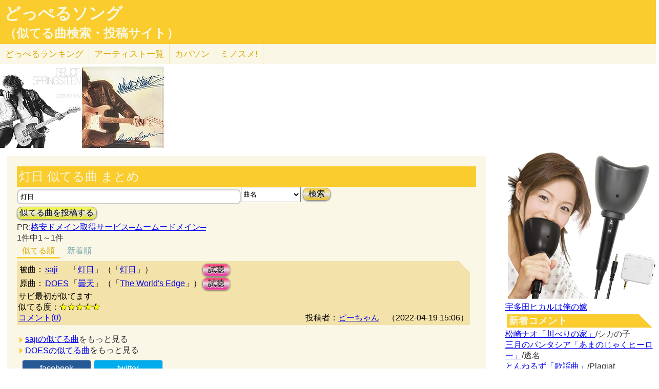

--- FILE ---
content_type: text/html; charset=UTF-8
request_url: http://lightwill.main.jp/hc/doppelsong/%E7%81%AF%E6%97%A5/2
body_size: 7316
content:
<!DOCTYPE html>
<html lang="ja">
<head>
<meta http-equiv="Content-Type" content="text/html; charset=utf-8" />
<meta name="viewport" content="width=device-width, initial-scale=1.0">
<meta name="description" content="(全1件)saji「灯日」とDOES「曇天」サビ最初が似てます （「灯日」似てる曲検索）"> 
<link rel="canonical" href="/hc/doppelsong/%E7%81%AF%E6%97%A5/2"/><meta http-equiv="Content-Style-Type" content="text/css" />
<meta http-equiv="Content-Script-Type" content="text/javascript">
<meta property="og:title" content="灯日 似てる曲 まとめ｜どっぺるソング(似てる曲検索・投稿サイト)" />
<meta property="og:description" content="(全1件)saji「灯日」とDOES「曇天」サビ最初が似てます （「灯日」似てる曲検索）" />
<meta property="og:url" content="http://lightwill.main.jp/hc/doppelsong/%E7%81%AF%E6%97%A5/2" />
<meta property="og:image" content="http://lightwill.main.jp/hc/img/doppel.png" /> 
<meta name="twitter:card" content="summary" />
<meta name="twitter:site" content="@brilliantwish" />

        <title>灯日 似てる曲 まとめ｜どっぺるソング(似てる曲検索・投稿サイト)</title>
        <link rel="stylesheet" type="text/css" href="/hc/css/default.css" />        <link rel="stylesheet" type="text/css" href="/hc/css/common.css?v19" />
                <script src="//ajax.googleapis.com/ajax/libs/jquery/1.11.0/jquery.min.js"></script>
</head>
<body id="top">
<!-- Google tag (gtag.js) -->
<script async src="https://www.googletagmanager.com/gtag/js?id=G-1C3P978KM1"></script>
<script>
  window.dataLayer = window.dataLayer || [];
  function gtag(){dataLayer.push(arguments);}
  gtag('js', new Date());

  gtag('config', 'G-1C3P978KM1');
</script>
<div id="fb-root"></div>
<script>(function(d, s, id) {
  var js, fjs = d.getElementsByTagName(s)[0];
  if (d.getElementById(id)) return;
  js = d.createElement(s); js.id = id;
  js.src = "//connect.facebook.net/ja_JP/sdk.js#xfbml=1&version=v2.5";
  fjs.parentNode.insertBefore(js, fjs);
}(document, 'script', 'facebook-jssdk'));</script>
<div id="headerArea">
<h1 id="site_title"><a href="/hc/doppelsong">どっぺるソング</a></h1>
<h2 id="site_sub_title"><a href="/hc/doppelsong">（似てる曲検索・投稿サイト）</a></h2>
</div>
<ul id="subMenu">
  <li><a href="/hc/doppelsong/ranking">どっぺる<span class="sp-br">ランキング</span></a></li>
  <li class="only-sp"><a href="#new-comment">新着<span class="sp-br">コメント</span></a></li>
  <!--<li class="only-sp"><a href="/hc/doppelsong#access-ranking">アクセスランキング</a></li>-->
  <li><a href="/hc/doppelsong/artist_list">アーティスト<span class="sp-br">一覧</span></a></li>
  <li><a href="/hc/coversong">カバソン</a></li>
  <li><a href="/minosume/">ミノスメ!</a></li>
</ul>
<div id="doppelJacket">
  <a href="https://www.amazon.co.jp/dp/B00YAZ8ZJ4?tag=lightwillmain-22&linkCode=osi&th=1&psc=1" target="_blank"><img src="https://m.media-amazon.com/images/I/51kyaXAFBEL._SL160_.jpg"></a><a href="https://www.amazon.co.jp/dp/B01J0CLI8Q?tag=lightwillmain-22&linkCode=osi&th=1&psc=1" target="_blank"><img src="https://m.media-amazon.com/images/I/514VWGzRm7L._SL160_.jpg"></a>
  
  </div>
<div id="contentsArea">
<div id="guide" style="display:none;">
『どっぺるソング』は似てる曲検索・投稿サイトです。似てる曲（リスペクト,オマージュ,サンプリング,パクリ,盗作…）を検索・投稿することができます。「あれ？この曲誰かの曲に似てるな？」と思ったときに検索して下さい。「この曲はあの曲に似てる！」と気づいたら投稿して下さい。
</div>
<h2 class="pageTitle">灯日 似てる曲 まとめ</h2>
<span id="searchWrap"><input id="searchBox" class="typeahead" type="text" name="searchKey" size="50" value="灯日"></span>
<select id="stype" name="stype">
  <option value="0">検索対象:すべて</option>
  <option value="1">アーティスト名</option>
  <option value="2" selected>曲名</option>
  <option value="3">収録作品名</option>
  <option value="4">投稿者</option>
</select>
<button class="orangeBtn" onclick="search()">検索</button>
<br>
<button class="yellowBtn" onclick="location.href='/hc/doppelsong/post'">似てる曲を投稿する</button><br/>
PR:<a href="https://px.a8.net/svt/ejp?a8mat=2HWLBR+A94X8Q+348+1BNQZ6" target="_blank" rel="nofollow">格安ドメイン取得サービス─ムームードメイン─</a>
<img border="0" width="1" height="1" src="https://www11.a8.net/0.gif?a8mat=2HWLBR+A94X8Q+348+1BNQZ6" alt=""><br/>
1件中1～1件<br/>
<div class="pg-area only-pc">
</div>
<ul class="orderMenu">
<li><a href="/hc/doppelsong/%E7%81%AF%E6%97%A5/2"class="active">似てる順</a></li>
<li><a href="/hc/doppelsong/%E7%81%AF%E6%97%A5/2?orderBy=new">新着順</a></li>
</ul>
<dl class="accordion">
<div class="doppel-item">
<table>
<tr><th>被曲：</th>
<td><a href="/hc/doppelsong/saji/1">saji</a></td>
<td>「<a href="/hc/doppelsong/%E7%81%AF%E6%97%A5/2">灯日</a>」</td>
<td>（「<a target="_blank" href="http://www.amazon.co.jp/gp/search?ie=UTF8&camp=247&creative=1211&index=music&keywords=saji%20%E7%81%AF%E6%97%A5&linkCode=ur2&tag=54sparallworl-22">灯日</a>」）</td>
<td><button class="pinkBtn" onClick="window.open(&quot;https://www.youtube.com/results?search_type=&search_query=saji%2B%E7%81%AF%E6%97%A5&quot;)">試聴</button></td></tr>
<tr><th>原曲：</th>
<td><a href="/hc/doppelsong/DOES/1">DOES</a></td>
<td>「<a href="/hc/doppelsong/%E6%9B%87%E5%A4%A9/2">曇天</a>」</td>
<td>（「<a target="_blank" href="http://www.amazon.co.jp/gp/search?ie=UTF8&camp=247&creative=1211&index=music&keywords=DOES%20The%20World%27s%20Edge&linkCode=ur2&tag=54sparallworl-22">The World's Edge</a>」）</td>
<td><button class="pinkBtn" onClick="window.open(&quot;https://www.youtube.com/results?search_type=&search_query=DOES%2B%E6%9B%87%E5%A4%A9&quot;)">試聴</button></td></tr>
</table>
<p class="doppel-comment">サビ最初が似てます</p>
<span>似てる度：<span class="star">★★★★★</span></span><br/>
<div class="doppel-poster">投稿者：<a href="/hc/doppelsong/%E3%83%94%E3%83%BC%E3%81%A1%E3%82%83%E3%82%93/4">ピーちゃん</a>　（2022-04-19 15:06）</div>
<dt value="6513">コメント(0)</dt>

<dd>
<div id="cm6513">
</div>
<hr/>
<form action="/hc/doppelsong/post_comment" class="cmpost" method="post" accept-charset="utf-8"><div style="display:none;"><input type="hidden" name="_method" value="POST" /></div>投稿者名：<input name="data[Dp_comment][poster]" type="text" maxlength="20" id="Dp_commentPoster" /><br/>
 コメント ：<textarea name="data[Dp_comment][comment]" id="Dp_commentComment" ></textarea></br>
<div class="input select"><label for="Dp_commentOrgStar">似てる度：</label><select name="data[Dp_comment][org_star]" id="Dp_commentOrgStar">
<option value="0" selected="selected">（評価する場合は選択）</option>
<option value="5">★★★★★（とても似てる）</option>
<option value="4">★★★★（結構似てる）</option>
<option value="3">★★★（まあまあ似てる）</option>
<option value="2">★★（あんまり似てない）</option>
<option value="1">★（全然似てない）</option>
</select></div></br>
<input type="hidden" name="data[Dp_comment][doppel_id]" value="6513" id="Dp_commentDoppelId" /><div class="submit"><input type="submit" value="投稿" /></div></form></dd>
</div>
<br/>
</dl>
  <ul id="moreLink">
    <li><a class="arrow arrowDp" href="/hc/doppelsong/saji/1">sajiの似てる曲</a>をもっと見る</li>
    <li><a class="arrow arrowDp" href="/hc/doppelsong/DOES/1">DOESの似てる曲</a>をもっと見る</li>
  </ul>

<div class="snsWrap">
<ul class="listBtnSh">
  <li class="listBtnItem listBtnItemSns">
    <p class="listBtnText">
      <a class="fb" href="http://www.facebook.com/share.php?u=http://lightwill.main.jp/hc/doppelsong/灯日/2" onclick="window.open(this.href, 'FBwindow', 'width=650, height=450, menubar=no, toolbar=no, scrollbars=yes'); return false;">facebook</a>
    </p>
  </li>
  <li class="listBtnItem listBtnItemSns">
    <p class="listBtnText">
      <a class="twitter" href="http://twitter.com/share?url=https%3A%2F%2Flightwill.main.jp%2Fhc%2Fdoppelsong%2F%25E7%2581%25AF%25E6%2597%25A5&text=%E7%81%AF%E6%97%A5%20%E4%BC%BC%E3%81%A6%E3%82%8B%E6%9B%B2%20%E3%81%BE%E3%81%A8%E3%82%81&hashtags=%E3%81%A9%E3%81%A3%E3%81%BA%E3%82%8B%E3%82%BD%E3%83%B3%E3%82%B0" target="_blank">twitter</a>
    </p>
  </li>
  <li class="listBtnItem listBtnItemSns only-sp">
    <p class="listBtnText">
      <a class="line" href="http://line.me/R/msg/text/?灯日 似てる曲 まとめhttp://lightwill.main.jp/hc/doppelsong/灯日/2">LINE</a>
    </p>
  </li>
</ul>
</div>
<div class="pg-area">
</div>
<a href="/hc/doppelsong/">トップへ</a>　<a href="/hc/doppelsong/artist_list">アーティスト一覧</a>　<a href="/hc/doppelsong/ranking">どっぺるランキング</a>　<a href="/hc/coversong">カバソン</a>　<a href="/minosume/">ミノスメ!（おすすめ投稿）</a>
<br/>
</div>

<div id="searchArea">
<div id="pickup" style="height:300px">
<a href="https://www.amazon.co.jp/dp/B00E3OAHH0?tag=lightwillmain-22&linkCode=osi&th=1&psc=1" target="_blank"><img src="https://m.media-amazon.com/images/I/41h2NdMPvNL._SL500_.jpg"></a>
  </div>
<a href="/yome/yomepage/%E5%AE%87%E5%A4%9A%E7%94%B0%E3%83%92%E3%82%AB%E3%83%AB">宇多田ヒカルは俺の嫁</a><br/>
<h3 id="new-comment">新着コメント</h3>
<a href="/hc/doppelsong/%E5%B7%9D%E3%81%B9%E3%82%8A%E3%81%AE%E5%AE%B6/2">松崎ナオ「川べりの家」</a>/シカの子<br/>
<a href="/hc/doppelsong/%E3%81%82%E3%81%BE%E3%81%AE%E3%81%98%E3%82%83%E3%81%8F%E3%83%92%E3%83%BC%E3%83%AD%E3%83%BC/2">三月のパンタシア「あまのじゃくヒーロー」</a>/透名<br/>
<a href="/hc/doppelsong/%E6%AD%8C%E8%AC%A1%E6%9B%B2/2">とんねるず「歌謡曲」</a>/Plagiat<br/>
<a href="/hc/doppelsong/%E7%82%8E%E3%81%AE%E3%82%A8%E3%82%B9%E3%82%AB%E3%83%AB%E3%82%B4/2">とんねるず「炎のエスカルゴ」</a>/Plagiat<br/>
<a href="/hc/doppelsong/MaGic%20in%20youR%20Eyes/2">Tommy february6「MaGic in youR Eyes」</a>/管理人<br/>
<a href="/hc/doppelsong/%E5%90%9B%E3%82%92%E3%81%AE%E3%81%9B%E3%81%A6/2">久石譲「君をのせて」</a>/透名<br/>
<a href="/hc/doppelsong/%E5%90%9B%E3%82%92%E3%81%AE%E3%81%9B%E3%81%A6/2">井上あずみ「君をのせて」</a>/透名<br/>
<a href="/hc/doppelsong/YELL/2">いきものがかり「YELL」</a>/透名<br/>
<a href="/hc/doppelsong/Time%20Of%20The%20Season%20%E3%81%B5%E3%81%9F%E3%82%8A%E3%81%AE%E3%82%B7%E3%83%BC%E3%82%BA%E3%83%B3/2">The Zombies「Time Of The Season ふたりのシーズン」</a>/透名<br/>
<a href="/hc/doppelsong/%E6%82%B2%E3%81%97%E3%81%84%E6%B0%97%E6%8C%81%E3%81%A1%20%28JUST%20A%20MAN%20IN%20LOVE%29/2">桑田佳祐「悲しい気持ち (JUST A MAN IN LOVE)」</a>/管理人<br/>
<a href="/hc/doppelsong/%E6%82%B2%E3%81%97%E3%81%84%E6%B0%97%E6%8C%81%E3%81%A1%20%28JUST%20A%20MAN%20IN%20LOVE%29/2">桑田佳祐「悲しい気持ち (JUST A MAN IN LOVE)」</a>/透名<br/>
<a href="/hc/doppelsong/Jupiter/2">平原綾香「Jupiter」</a>/Plagiat<br/>
<a href="/hc/doppelsong/%E8%8A%B1/2">藤井風「花」</a>/ﾎﾝﾏｶ<br/>
<a href="/hc/doppelsong/My%20respect/2">乃木坂46「My respect」</a>/ピーちゃん<br/>
<a href="/hc/doppelsong/Green%2CGreen/2">The New Christy Minstrels「Green,Green」</a>/たくろん<br/>
<h3 id="access-ranking">アクセスランキング</h3>
1位 <a href="/hc/doppelsong/%E5%90%9B%E3%81%A8%E7%BE%8A%E3%81%A8%E9%9D%92/2">君と羊と青</a><br>
2位 <a href="/hc/doppelsong/%E3%81%9A%E3%81%A3%E3%81%A8/2">ずっと</a><br>
3位 <a href="/hc/doppelsong/Vaundy/1">Vaundy</a><br>
4位 <a href="/hc/doppelsong/%E5%A5%BD%E3%81%8D%E3%81%99%E3%81%8E%E3%81%A6%E6%BB%85%EF%BC%81/2">好きすぎて滅！</a><br>
5位 <a href="/hc/doppelsong/ZARD/1">ZARD</a><br>
6位 <a href="/hc/doppelsong/%E3%83%93%E3%83%BC%E3%83%8A%E3%82%B9%E3%83%99%E3%83%AB%E3%83%88/2">ビーナスベルト</a><br>
7位 <a href="/hc/doppelsong/%E3%82%A2%E3%83%89%E3%83%AC%E3%83%8A/2">アドレナ</a><br>
8位 <a href="/hc/doppelsong/%E6%84%9B%E3%81%AE%E8%87%AA%E7%88%86%E8%A3%85%E7%BD%AE/2">愛の自爆装置</a><br>
9位 <a href="/hc/doppelsong/tokimeki/2">tokimeki</a><br>
10位 <a href="/hc/doppelsong/%E3%82%89%E3%83%BB%E3%82%89%E3%83%BB%E3%82%89/2">ら・ら・ら</a><br>
11位 <a href="/hc/doppelsong/%E6%8B%9D%E5%95%93%E3%80%81%E5%B0%91%E5%B9%B4%E3%82%88/2">拝啓、少年よ</a><br>
12位 <a href="/hc/doppelsong/%E5%91%BD%E6%97%A5/2">命日</a><br>
13位 <a href="/hc/doppelsong/%E9%9B%A2%E5%A9%9A%E4%BC%9D%E8%AA%AC/1">離婚伝説</a><br>
14位 <a href="/hc/doppelsong/My%2Brespect/2">My+respect</a><br>
15位 <a href="/hc/doppelsong/%E6%8A%B1%E3%81%84%E3%81%A6%E2%8B%AF/2">抱いて⋯</a><br>
16位 <a href="/hc/doppelsong/Minority/2">Minority</a><br>
17位 <a href="/hc/doppelsong/%E6%96%B0%E6%B5%9C%E3%83%AC%E3%82%AA%E3%83%B3/1">新浜レオン</a><br>
18位 <a href="/hc/doppelsong/%E5%A4%A2%E8%89%B2%E3%81%AE%E3%83%A1%E3%83%83%E3%82%BB%E3%83%BC%E3%82%B8/2">夢色のメッセージ</a><br>
19位 <a href="/hc/doppelsong/%E3%81%A1%E3%82%83%E3%82%93%E3%81%BF%E3%81%AA/1">ちゃんみな</a><br>
20位 <a href="/hc/doppelsong/%E7%A6%8F%E5%B1%B1%E9%9B%85%E6%B2%BB/1">福山雅治</a><br><h3 id="ms-recommend">みんなのオススメ</h3>
<a href="/minosume/feature/%E6%A3%AE%E7%BE%85%E4%B8%87%E8%B1%A1">森羅万象のおすすめ</a><br />
<a href="/minosume/feature/%E5%B9%BD%E9%96%89%E3%82%B5%E3%83%86%E3%83%A9%E3%82%A4%E3%83%88">幽閉サテライトのおすすめ</a><br />
<a href="/minosume/feature/%E3%82%A2%E3%83%B3%E3%83%86%E3%82%A3%E3%83%83%E3%82%AF-%E7%8F%88%E7%90%B2%E5%BA%97-">アンティック-珈琲店-のおすすめ</a><br />
<a href="/minosume/feature/%E9%AB%98%E6%A9%8B%E7%94%B1%E7%BE%8E%E5%AD%90">高橋由美子のおすすめ</a><br />
<a href="/minosume/feature/%E8%BE%BA%E8%A6%8B%E3%81%88%E3%81%BF%E3%82%8A">辺見えみりのおすすめ</a><br />
<a href="/minosume/">もっと見る</a><br />
<span class="only-sp"><a href="#headerArea">▲上に戻る</a></span><br/>
<div style="max-height:255px;text-align: center">
<a href="https://jp.mercari.com/item/m94565267046?afid=1341884521" target="_blank"><img src="https://ambassador-system.mercari.com/v1/i?id=m94565267046&svc=m" width="240" height="240" style="object-fit:contain;"></a></div>
</div>

<script>
function search() {
var searchKey = document.getElementById("searchBox").value;
var url = "/hc/doppelsong/" + searchKey;
if (searchKey != "") {
  $stype = $("#stype").val()
  if ($stype > 0) {
    url = url + "/" + $stype;
  }
}
location.href=url;
}

var cmArray = [];
$(function(){
$(".accordion dt").click(function(){
    $(this).next("dd").slideToggle();
    //$(this).closest(".doppel").find("dd").slideToggle();
    cmid = $(this).attr('value');
    if ($.inArray(cmid,cmArray) == -1){
      showComent(cmid);
      cmArray.push(cmid);
    }
    //$(this).next("dd").siblings("dd").slideUp();
    //$(this).toggleClass("open");   
    //$(this).siblings("dt").removeClass("open");
});

    $('.cmpost').submit(function(event) {
        // HTMLでの送信をキャンセル
        event.preventDefault();
        
        // 操作対象のフォーム要素を取得
        var $form = $(this);
        var postCmId = $form.find('input[name="data[Dp_comment][doppel_id]"]').val();
        
        // 送信ボタンを取得
        // （後で使う: 二重送信を防止する。）
        var $button = $form.find('input[type="submit"]');
        
        // 送信
        $.ajax({
            url: $form.attr('action'),
            type: $form.attr('method'),
            data: $form.serialize(),
            timeout: 10000,  // 単位はミリ秒
            
            // 送信前
            beforeSend: function(xhr, settings) {
                // ボタンを無効化し、二重送信を防止
                $button.attr('disabled', true);
            },
            // 応答後
            complete: function(xhr, textStatus) {
                // ボタンを有効化し、再送信を許可
                $button.attr('disabled', false);
            },
            
            // 通信成功時の処理
            success: function(html){
              //$('#cm'+cmid).prepend(html);
              $('#cm'+postCmId).html(html);
              $form[0].reset();
            },
            // 通信失敗時の処理
            error: function() {alert('エラー');}
        });
    });
function cmchg(){
alert($(this).attr('href'));
    return false;
    $.ajax({
      url: $(this).attr('href'),
      dataType: "html",
      cache: false,
      success: function(html){
        $(this).closest('div').html(html);
      }
    });
}
});
</script><div class="clear"></div>
<div>
<span id="show-reason" style="text-decoration: underline;">利用規約</span>
<div id="reason" style="display:none">
似てる曲の投稿、コメント投稿は管理人がチェックした上で公開されます。<br>
スパム、荒らし、誹謗中傷、宣伝など不適切と判断した場合は公開しません。<br>
修正依頼、重複投稿など、公開が不要だと判断した場合も公開しません。<br>
なるべく24時間以内にチェックするようにしますが、数日かかる場合もあるのでご了承ください。<br>
VPNからのアクセス、投稿は禁止とします。<br>
投稿内容の責任は投稿者にあります。当サイトの利用によって生じたトラブルについて、管理人は責任を負いません。<br>
公開可否はすべて管理人の判断によります。<br>
</div>
</div>
<div id="footerArea">
created by <a href="http://lightwill.main.jp/">lightwill</a> on <A HREF="https://px.a8.net/svt/ejp?a8mat=ZWUIW+8D9IA2+348+5YZ76" rel="nofollow">ロリポップ！</A><img border="0" width="1" height="1" src="https://www15.a8.net/0.gif?a8mat=ZWUIW+8D9IA2+348+5YZ76" alt="">
<p id="pageTop"><a href="#top" class="arrowTop"></a></p>
</div>
<script src="/hc/js/typeahead.bundle.min.js"></script>
<script>
function showComent(cmid){
    $.ajax({
      url: "/hc/doppelsong/comment/"+cmid,
      dataType: "html",
      cache: false,
      success: function(html){
        $('#cm'+cmid).append(html);
      }
    });
}
var suggests = new Bloodhound({
  datumTokenizer: Bloodhound.tokenizers.obj.whitespace("pattern"),
  //datumTokenizer: function(obj){return obj.pattern ? obj.pattern.split(/\s+/) : [];},
  //queryTokenizer: Bloodhound.tokenizers.whitespace,
  queryTokenizer: function(input){
    if (!input) return [];
    //全角英数→半角英数
    input = input.replace(/[Ａ-Ｚａ-ｚ０-９]/g,function(s){return String.fromCharCode(s.charCodeAt(0)-0xFEE0)});
    //ひらがな→カタカナ
    input = input.replace(/[\u3041-\u3096]/g, function(s) {return String.fromCharCode(s.charCodeAt(0) + 0x60);});
    return input.split(/\s+/);
  },
  prefetch: '/hc/js/suggests.json?v1'
});
$('#searchWrap .typeahead').typeahead(null, {
  name: 'suggests',
  display: "value",
  limit:10,
  source: suggests
});
  var topBtn = $('#pageTop');
  topBtn.hide();
  $(window).scroll(function () {
    if ($(this).scrollTop() > 100) {
      topBtn.fadeIn();
    } else {
      topBtn.fadeOut();
    }
  });
  topBtn.click(function () {
    $('body,html').animate({
      scrollTop: 0
    }, 500);
    return false;
  });
  
$("#show-reason").click(function(){
    $("#reason").toggle();
});
</script>
</body>
</html>




--- FILE ---
content_type: text/css
request_url: http://lightwill.main.jp/hc/css/default.css
body_size: 228
content:
* {
	margin: 0;
	padding: 0;
	font-style: normal;
	font-weight: normal;
	font-size; 62.5%;
}

body {
  -webkit-text-size-adjust: 100%;
  background: #FFF;
  font-family: sans-serif;
  font-size: 10px;
  font-size: 1.0rem;
  color: #333;
}

/*
* html body { /* for IE6 */
  font-size: small;
}
  
*:first-child+html body { /* for IE7 */
  font-size: small;
}
*/

--- FILE ---
content_type: text/css
request_url: http://lightwill.main.jp/hc/css/common.css?v19
body_size: 3080
content:
h2,h3 {
	width:100%;
	background-color: #FACC2E;//#F6CEF5;
	color: #F7F8E0;
	//padding: 1px 3px;
}
img{
	max-width:300px;
	max-height:300px;
}
#doppelJacket{
  height:160px;
}
div#headerArea {
	//position: fixed !important;
	//position: absolute;
	top: 0;
	left: 0;
	width: 100%;
	padding : 5px;
	box-sizing: border-box;
	background-color: #FACC2E;
	color: black;
	//background-color: #F6CEF5;
	//color: #FA00FF;
}
#site_title, #site_sub_title {
	padding:0 3px;
	font-size:100%;
	box-sizing:border-box;
}
#site_title a {
	color: #F7F8E0;
	font:bold 150% 'HG行書体';
	font-size: 2rem;
	text-decoration: none;
}
#site_sub_title a{
	color: #F7F8E0;
	font:bold 150% 'HG行書体';
	font-size: 1.5rem;
	text-decoration: none;
}
body#top #headerArea a#menu_top,
body#mypage #headerArea a#menu_mypage,
body#mylist #headerArea a#menu_mylist,
body#logout #headerArea a#menu_logout
{
	background:url(bgc_yellow.jpg) repeat-x;
color:#F6CEF5;
	text-decoration: none;
}
#headerArea li{ 
	display:block;
	float: left;
	background:url(bgc_pink.jpg) repeat-x;
	border-right : 1px solid #FAF7E7;
}
#headerArea li a{ 
	color:yellow;
	text-decoration: none;
	font:bold 140% sans-serif;
	font-size: 1.4rem;
	padding : 1 10;
}
#contentsArea{
	padding: 0px 0px 0px;
	margin:0 auto;
	margin-top:15px;
	width:98%;
}
#guideArea,#introArea{
	overflow: auto;
	background-color : #FAF7E7 ;
	background:url(bgc_lightpink.jpg) repeat-x;
	color: #FA00FF;
	width : 600px; 
	height:30px;
	border : 3px solid #FA00FF;
	margin: 0 auto;
	padding : 5px 20px
}
#guide_head{
	font:bold 110% sans-serif;
	font-size: 1.1rem;
}
#guide_line{
	padding-left:18%;
}
#guide_current{
	font:bold 115% sans-serif;
	font-size: 1.15rem;
}
#introArea{
	width : 92%;
	direction: rtl;
}
#introText{
  direction: ltr;}
#intro_title{
	color: #FA00FF;
	font:bold 120% 'HGP行書体';
	font-size: 1.2rem;
	text-decoration: none;
}
#picsArea{
	margin-top:5px;
	width:100%;
}

button{
	//background:url(bgc_pink.jpg) repeat-x;
	padding: 0px 3px;
	//color: yellow;
	//font: 130% sans-serif;
	font-size:130%;
	font-size: 1.3rem;
}
ul{
	display:inline;
}
.error{
color : red;
}
.right{
float: right; 
}
.left{
float: left; 
display:inline;
}

button.pinkBtn {
	//font-family: Arial, Helvetica, sans-serif;
	font-size: 16px;
//	font-size: 1.2rem;
	color: #050505;
	padding: 0px 10px;
	background: -moz-linear-gradient(
		top,
		#fa1e5d 0%,
		#ebebeb 50%,
		#dbdbdb 50%,
		#eb0c8a);
	background: -webkit-gradient(
		linear, left top, left bottom,
		from(#fa1e5d),
		color-stop(0.50, #ebebeb),
		color-stop(0.50, #dbdbdb),
		to(#eb0c8a));
	-moz-border-radius: 10px;
	-webkit-border-radius: 10px;
	border-radius: 10px;
	border: 1px solid #949494;
	-moz-box-shadow:
		0px 1px 3px rgba(000,000,000,0.5),
		inset 0px 0px 2px rgba(255,255,255,1);
	-webkit-box-shadow:
		0px 1px 3px rgba(000,000,000,0.5),
		inset 0px 0px 2px rgba(255,255,255,1);
	box-shadow:
		0px 1px 3px rgba(000,000,000,0.5),
		inset 0px 0px 2px rgba(255,255,255,1);
	text-shadow:
		0px -1px 0px rgba(000,000,000,0.2),
		0px 1px 0px rgba(255,255,255,1);
}
button.orangeBtn, div.submit input{
	font-size: 16px;
//	font-size: 1.2rem;
	color: #050505;
	padding: 0px 10px;
	background: -moz-linear-gradient(
		top,
		#face1e 0%,
		#ebebeb 50%,
		#dbdbdb 50%,
		#ebbe0c);
	background: -webkit-gradient(
		linear, left top, left bottom,
		from(#face1e),
		color-stop(0.50, #ebebeb),
		color-stop(0.50, #dbdbdb),
		to(#ebbe0c));
	-moz-border-radius: 10px;
	-webkit-border-radius: 10px;
	border-radius: 10px;
	border: 1px solid #949494;
	-moz-box-shadow:
		0px 1px 3px rgba(000,000,000,0.5),
		inset 0px 0px 2px rgba(255,255,255,1);
	-webkit-box-shadow:
		0px 1px 3px rgba(000,000,000,0.5),
		inset 0px 0px 2px rgba(255,255,255,1);
	box-shadow:
		0px 1px 3px rgba(000,000,000,0.5),
		inset 0px 0px 2px rgba(255,255,255,1);
	text-shadow:
		0px -1px 0px rgba(000,000,000,0.2),
		0px 1px 0px rgba(255,255,255,1);
}

button.yellowBtn {
	font-size: 16px;
//	font-size: 1.2rem;
	margin:5px 0;
	color: #050505;
	padding: 0px 5px;
	background: -moz-linear-gradient(
		top,
		#f3fa1e 0%,
		#ebebeb 50%,
		#dbdbdb 50%,
		#ebeb0c);
	background: -webkit-gradient(
		linear, left top, left bottom,
		from(#f3fa1e),
		color-stop(0.50, #ebebeb),
		color-stop(0.50, #dbdbdb),
		to(#ebeb0c));
	-moz-border-radius: 10px;
	-webkit-border-radius: 10px;
	border-radius: 10px;
	border: 1px solid #949494;
	-moz-box-shadow:
		0px 1px 3px rgba(000,000,000,0.5),
		inset 0px 0px 2px rgba(255,255,255,1);
	-webkit-box-shadow:
		0px 1px 3px rgba(000,000,000,0.5),
		inset 0px 0px 2px rgba(255,255,255,1);
	box-shadow:
		0px 1px 3px rgba(000,000,000,0.5),
		inset 0px 0px 2px rgba(255,255,255,1);
	text-shadow:
		0px -1px 0px rgba(000,000,000,0.2),
		0px 1px 0px rgba(255,255,255,1);
}
div.submit input{
	height:30px;
}
.doppel-poster{
float:right;
}
#contentsArea{
	overflow: auto;
	background-color : #FAF7E7 ;
	width : 70%; 
	//border : 3px solid #FA00FF;
	margin-left:1%;
	padding : 20px 
}
.doppel-item{
	background-color : #F3E2A9;
	background: linear-gradient(225deg, transparent 15px, #F3E2A9 15px);
	margin-top:3px;
	//border: 2px solid #000000;
	color: black;
	padding:3px;
	width : 98%;
}
div#contentsArea{
float: left; 
}
div#searchArea{
float: right;
width:23%; 
}

#searchBox{
//width:60%;
height:25px;
}
button{
height:25px;
}
hr{
margin:2px;
color:white;
}

#subMenu {
  display:block;
  background-color: #FAF7E7;
  list-style:none;
}
#subMenu:after {
  display:block;
  margin-bottom:5px;
  clear:both;
  height:0px;
  visibility:hidden;
  content:".";
}
#subMenu li{
  float:left;
  border-right: 1px solid #F3E2A9;
  box-sizing: border-box;
  text-align:center;
}
#subMenu li a{
  font-size:105%;
  padding:8px 10px;
  color: #DBA901;
  text-decoration: none;
  display:inline-block;
}

dt{
	display:inline;
	color:blue;
	text-decoration: underline;
}
dd {
	display:none;
}
.star {
	color:yellow;
	text-shadow:0.4px 0.4px 0.4px #000,
    -0.4px 0.4px 0.4px #000,
    0.4px -0.4px 0.4px #000,
    -0.4px -0.4px 0.4px #000;
}
.arrow{
  position: relative;
  display: inline-block;
  padding: 0 0 0 16px;
  vertical-align: middle;
}
.arrow::after{
  position: absolute;
  top: 0;
  bottom: 0;
  left: 0;
  margin: auto;
  content: "";
  vertical-align: middle;
  left: 5px;
  box-sizing: border-box;
  width: 6px;
  height: 6px;
  border: 6px solid transparent;
  border-left: 6px solid #98dcfe;
}
.arrowCs::after{
  border-left: 6px solid #B40404;
}
.arrowDp::after{
  border-left: 6px solid #FACC2E;
}
.clear{
  clear:both;
}
#footerArea {
	margin-top:3px;
	bottom: 0px; 
	width:100%;
	background-color: #FACC2E;
	color: #FFF;
	text-align:center;
}
#footerArea a{
	text-decoration: none;
	color: #FFF;
	font-weight:bold;
}
#searchWrap{
width:50%;
margin-right:10px;
}
.typeahead,
.tt-query,
.tt-hint {
  width: 100%;//396px;
  height: 25px;//30px;
  padding: 0px 5px;
  //font-size: 24px;
  //line-height: 30px;
  border: 2px solid #ccc;
  -webkit-border-radius: 8px;
     -moz-border-radius: 8px;
          border-radius: 8px;
  outline: none;
}

.typeahead {
  background-color: #fff;
}

.typeahead:focus {
  border: 2px solid #0097cf;
}

.tt-query {
  -webkit-box-shadow: inset 0 1px 1px rgba(0, 0, 0, 0.075);
     -moz-box-shadow: inset 0 1px 1px rgba(0, 0, 0, 0.075);
          box-shadow: inset 0 1px 1px rgba(0, 0, 0, 0.075);
}

.tt-hint {
  color: #999
}

.tt-menu {
  width: 100%;//422px;
  //margin: 12px 0;
  //padding: 8px 0;
  background-color: #fff;
  border: 1px solid #ccc;
  border: 1px solid rgba(0, 0, 0, 0.2);
  -webkit-border-radius: 8px;
     -moz-border-radius: 8px;
          border-radius: 8px;
  -webkit-box-shadow: 0 5px 10px rgba(0,0,0,.2);
     -moz-box-shadow: 0 5px 10px rgba(0,0,0,.2);
          box-shadow: 0 5px 10px rgba(0,0,0,.2);
}

.tt-suggestion {
  padding: 3px 20px;
  font-size: 18px;
  line-height: 24px;
}

.tt-suggestion:hover {
  cursor: pointer;
  color: #fff;
  background-color: #0097cf;
}

.tt-suggestion.tt-cursor {
  color: #fff;
  background-color: #0097cf;

}

.tt-suggestion p {
  margin: 0;
}
#pageTop {
  height: 45px;
  width: 45px;
  border-radius: 10px;
  background-color: #FAF7E7;
  bottom: 15px;
  right: 15px;
  position: fixed;
}
.arrowTop{
  position: relative;
  display: inline-block;
  padding-left: 40px;
}
.arrowTop::before{
  content: '';
  width: 16px;
  height: 16px;
  border: 0px;
  border-top: solid 5px #FACC2E;
  border-right: solid 5px #FACC2E;
  -ms-transform: rotate(-45deg);
  -webkit-transform: rotate(-45deg);
  transform: rotate(-45deg);
  position: absolute;
 // top: 15px;
  left: 10px;
}
#stype {
  height:30px;
}
#rankingHeader {
  margin-bottom:10px;
}
.rankingMenu li, .orderMenu li, .rollMenu li {
  display:inline-block;
}
.rankingMenu li a, .orderMenu li a, .rollMenu li a {
  display:block;
  font-size:1.2rem;
  padding:5px 10px 1px;
  text-decoration: none;
  color:#7aa;
}
.rankingMenu .active, .orderMenu .active, .rollMenu .active {
  border-bottom: medium solid #FACC2E;
  color:#DBA901;
}
.orderMenu li a, .rollMenu li a {
  font-size:1.0rem;
  padding:4px 10px 1px;
  margin-bottom:2px;
}
.rollMenu .rollBack {
  color:#d00;
  background-color:#dfdfdf;
  border-radius:4px;
}
.rankingMain{
  box-sizing: border-box;
  background-color: #F3E2A9;
  width:100%;
  padding:5px;
}
.pageTitle {
  box-sizing: border-box;
  padding:4px;
}
#moreLink {
  list-style: none;
}
#new-comment, #access-ranking, #ms-recommend{
  background: linear-gradient(225deg, transparent 20px, #FACC2E 20px);
  padding-left: 4px;
  margin: 3px;
  width: 96%;
  font-weight: bolder;
}
#ms-recommend{
  background-color: #98dcfe;
  background: linear-gradient(225deg, transparent 20px, #98dcfe 20px);
}
.listBtnSh {
  display: block;
  list-style: none;
  overflow: hidden;
  padding: 2px 10px;
}
.listBtnItem {
  display: block;
  box-sizing: border-box;
  height: 40px;
  width: 16%;
  padding: 5px 5px 0px 0px;
  float: left;
}
.listBtnItemSns {
  max-width:140px;
}
.listBtnText {
  display: table;
  height: 100%;
  width: 100%;
}
.listBtnText a {
  display: table-cell;
  text-align: center;
  vertical-align: middle;
  color: #000;
  text-decoration: none;
  padding: 1px 5px;
  border-radius: 4px;
  border: 1px solid #ddd;
}
.listBtnText .fb {
  background-color:#265a96;
  color:#fff;
}
.listBtnText .twitter {
  background-color:#00acec;
  color:#fff;
}
.listBtnText .line {
  background-color:#57ce01;
  color:#fff;
}

@media (min-width: 601px) {
.only-sp {
	display:none;
}
.doppel-item td {
  max-width:300px;
}
}

@media (max-width: 600px) {
.only-pc {
	display:none;
}
div#contentsArea{
	float: none; 
	width : 98%; 
	margin-top:1px;
	padding : 2px;
	overflow: hidden;
}
div#searchArea{
float: none;
width:100%; 
}
table,tbody,tr,th,td {
  display: block;
}
th,td {
float: left;
margin:4px 2px;
}
tr ,.doppel-comment{
clear:both;
}
.doppel-poster{
float:none;
}
.pg-area span{
font-size:2.5rem;
margin:5px 10px;
}
#pickup{
 text-align: center;
}

input[type="text"] {
width:94%;
height:2rem;
font-size:1.2rem;
border-radius: 10px;
}
#searchWrap input[type="text"] {
margin-bottom:8px;
}
textarea{
width:96%;
height:10rem;
font-size:1.2rem;
border-radius: 10px; 
padding:.4rem;
}

#subMenu li{ 
	display:inline-block;
	width:20%;
	height:44px;
}
#subMenu li a{ 
	font-size: 76%;
	padding : 5px 0;
}
#site_title a {
	font-size: 1.5rem;
}
#site_sub_title a{
	font-size: 1.0rem;
}
.sp-br::before {
	content: "\A";
	white-space: pre;
}
.rankingPr {
text-align:center;
}
.rankingMenu li {
  text-align:center;
  width:30%;
}
.rankingMenu li a {
  padding:5px 0 1px;
}
.orderMenu li, .rollMenu li {
  text-align:center;
  width:23%;
}
.orderMenu li a, .rollMenu li a {
  padding:4px 0 1px;
}
.pg-area {
width:98%;
}
#doppelJacket img {
  max-width:45%;
  max-height:120px;
}
#doppelJacket{
  text-align:center;
  height:120px;
}
.pageTitle {
  padding:2px 6px;
  font-size:1.3em;
  font-weight: bolder;
  margin-bottom:4px;
}
.listBtnItemSns {
  width:32%;
}
}
@media (max-width: 350px) {
#subMenu li:nth-of-type(3) a {
	font-size: 60%;
}
}
.fb-share-button {
  display:inline;
}